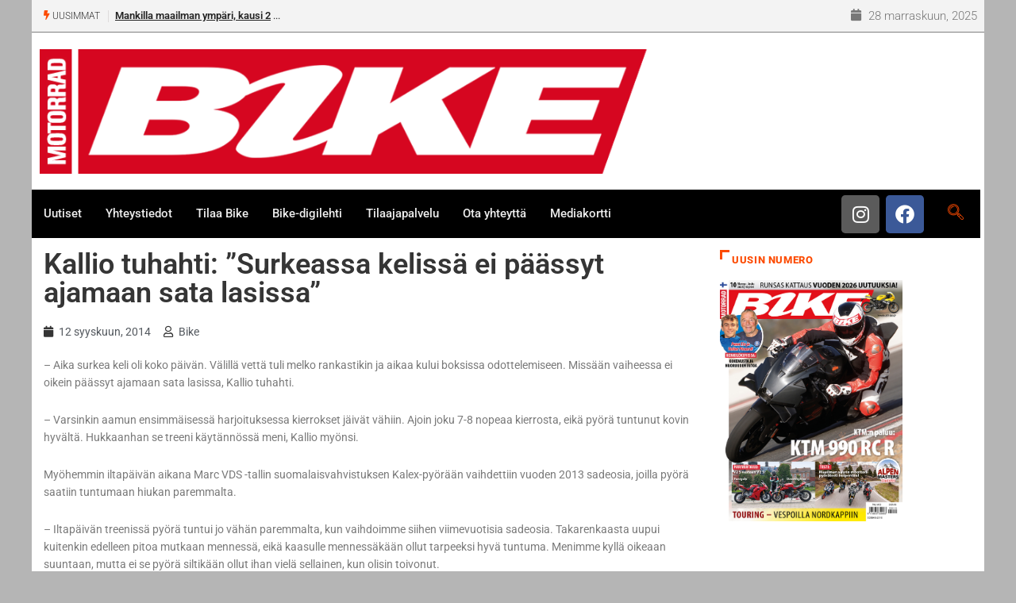

--- FILE ---
content_type: text/html; charset=utf-8
request_url: https://www.google.com/recaptcha/api2/anchor?ar=1&k=6LdU2aMUAAAAALdLVP2z2NIpnaH7Z92aPe-7qAAK&co=aHR0cHM6Ly93d3cuYmlrZS5maTo0NDM.&hl=en&v=TkacYOdEJbdB_JjX802TMer9&size=invisible&anchor-ms=20000&execute-ms=15000&cb=34c5qubwndov
body_size: 45405
content:
<!DOCTYPE HTML><html dir="ltr" lang="en"><head><meta http-equiv="Content-Type" content="text/html; charset=UTF-8">
<meta http-equiv="X-UA-Compatible" content="IE=edge">
<title>reCAPTCHA</title>
<style type="text/css">
/* cyrillic-ext */
@font-face {
  font-family: 'Roboto';
  font-style: normal;
  font-weight: 400;
  src: url(//fonts.gstatic.com/s/roboto/v18/KFOmCnqEu92Fr1Mu72xKKTU1Kvnz.woff2) format('woff2');
  unicode-range: U+0460-052F, U+1C80-1C8A, U+20B4, U+2DE0-2DFF, U+A640-A69F, U+FE2E-FE2F;
}
/* cyrillic */
@font-face {
  font-family: 'Roboto';
  font-style: normal;
  font-weight: 400;
  src: url(//fonts.gstatic.com/s/roboto/v18/KFOmCnqEu92Fr1Mu5mxKKTU1Kvnz.woff2) format('woff2');
  unicode-range: U+0301, U+0400-045F, U+0490-0491, U+04B0-04B1, U+2116;
}
/* greek-ext */
@font-face {
  font-family: 'Roboto';
  font-style: normal;
  font-weight: 400;
  src: url(//fonts.gstatic.com/s/roboto/v18/KFOmCnqEu92Fr1Mu7mxKKTU1Kvnz.woff2) format('woff2');
  unicode-range: U+1F00-1FFF;
}
/* greek */
@font-face {
  font-family: 'Roboto';
  font-style: normal;
  font-weight: 400;
  src: url(//fonts.gstatic.com/s/roboto/v18/KFOmCnqEu92Fr1Mu4WxKKTU1Kvnz.woff2) format('woff2');
  unicode-range: U+0370-0377, U+037A-037F, U+0384-038A, U+038C, U+038E-03A1, U+03A3-03FF;
}
/* vietnamese */
@font-face {
  font-family: 'Roboto';
  font-style: normal;
  font-weight: 400;
  src: url(//fonts.gstatic.com/s/roboto/v18/KFOmCnqEu92Fr1Mu7WxKKTU1Kvnz.woff2) format('woff2');
  unicode-range: U+0102-0103, U+0110-0111, U+0128-0129, U+0168-0169, U+01A0-01A1, U+01AF-01B0, U+0300-0301, U+0303-0304, U+0308-0309, U+0323, U+0329, U+1EA0-1EF9, U+20AB;
}
/* latin-ext */
@font-face {
  font-family: 'Roboto';
  font-style: normal;
  font-weight: 400;
  src: url(//fonts.gstatic.com/s/roboto/v18/KFOmCnqEu92Fr1Mu7GxKKTU1Kvnz.woff2) format('woff2');
  unicode-range: U+0100-02BA, U+02BD-02C5, U+02C7-02CC, U+02CE-02D7, U+02DD-02FF, U+0304, U+0308, U+0329, U+1D00-1DBF, U+1E00-1E9F, U+1EF2-1EFF, U+2020, U+20A0-20AB, U+20AD-20C0, U+2113, U+2C60-2C7F, U+A720-A7FF;
}
/* latin */
@font-face {
  font-family: 'Roboto';
  font-style: normal;
  font-weight: 400;
  src: url(//fonts.gstatic.com/s/roboto/v18/KFOmCnqEu92Fr1Mu4mxKKTU1Kg.woff2) format('woff2');
  unicode-range: U+0000-00FF, U+0131, U+0152-0153, U+02BB-02BC, U+02C6, U+02DA, U+02DC, U+0304, U+0308, U+0329, U+2000-206F, U+20AC, U+2122, U+2191, U+2193, U+2212, U+2215, U+FEFF, U+FFFD;
}
/* cyrillic-ext */
@font-face {
  font-family: 'Roboto';
  font-style: normal;
  font-weight: 500;
  src: url(//fonts.gstatic.com/s/roboto/v18/KFOlCnqEu92Fr1MmEU9fCRc4AMP6lbBP.woff2) format('woff2');
  unicode-range: U+0460-052F, U+1C80-1C8A, U+20B4, U+2DE0-2DFF, U+A640-A69F, U+FE2E-FE2F;
}
/* cyrillic */
@font-face {
  font-family: 'Roboto';
  font-style: normal;
  font-weight: 500;
  src: url(//fonts.gstatic.com/s/roboto/v18/KFOlCnqEu92Fr1MmEU9fABc4AMP6lbBP.woff2) format('woff2');
  unicode-range: U+0301, U+0400-045F, U+0490-0491, U+04B0-04B1, U+2116;
}
/* greek-ext */
@font-face {
  font-family: 'Roboto';
  font-style: normal;
  font-weight: 500;
  src: url(//fonts.gstatic.com/s/roboto/v18/KFOlCnqEu92Fr1MmEU9fCBc4AMP6lbBP.woff2) format('woff2');
  unicode-range: U+1F00-1FFF;
}
/* greek */
@font-face {
  font-family: 'Roboto';
  font-style: normal;
  font-weight: 500;
  src: url(//fonts.gstatic.com/s/roboto/v18/KFOlCnqEu92Fr1MmEU9fBxc4AMP6lbBP.woff2) format('woff2');
  unicode-range: U+0370-0377, U+037A-037F, U+0384-038A, U+038C, U+038E-03A1, U+03A3-03FF;
}
/* vietnamese */
@font-face {
  font-family: 'Roboto';
  font-style: normal;
  font-weight: 500;
  src: url(//fonts.gstatic.com/s/roboto/v18/KFOlCnqEu92Fr1MmEU9fCxc4AMP6lbBP.woff2) format('woff2');
  unicode-range: U+0102-0103, U+0110-0111, U+0128-0129, U+0168-0169, U+01A0-01A1, U+01AF-01B0, U+0300-0301, U+0303-0304, U+0308-0309, U+0323, U+0329, U+1EA0-1EF9, U+20AB;
}
/* latin-ext */
@font-face {
  font-family: 'Roboto';
  font-style: normal;
  font-weight: 500;
  src: url(//fonts.gstatic.com/s/roboto/v18/KFOlCnqEu92Fr1MmEU9fChc4AMP6lbBP.woff2) format('woff2');
  unicode-range: U+0100-02BA, U+02BD-02C5, U+02C7-02CC, U+02CE-02D7, U+02DD-02FF, U+0304, U+0308, U+0329, U+1D00-1DBF, U+1E00-1E9F, U+1EF2-1EFF, U+2020, U+20A0-20AB, U+20AD-20C0, U+2113, U+2C60-2C7F, U+A720-A7FF;
}
/* latin */
@font-face {
  font-family: 'Roboto';
  font-style: normal;
  font-weight: 500;
  src: url(//fonts.gstatic.com/s/roboto/v18/KFOlCnqEu92Fr1MmEU9fBBc4AMP6lQ.woff2) format('woff2');
  unicode-range: U+0000-00FF, U+0131, U+0152-0153, U+02BB-02BC, U+02C6, U+02DA, U+02DC, U+0304, U+0308, U+0329, U+2000-206F, U+20AC, U+2122, U+2191, U+2193, U+2212, U+2215, U+FEFF, U+FFFD;
}
/* cyrillic-ext */
@font-face {
  font-family: 'Roboto';
  font-style: normal;
  font-weight: 900;
  src: url(//fonts.gstatic.com/s/roboto/v18/KFOlCnqEu92Fr1MmYUtfCRc4AMP6lbBP.woff2) format('woff2');
  unicode-range: U+0460-052F, U+1C80-1C8A, U+20B4, U+2DE0-2DFF, U+A640-A69F, U+FE2E-FE2F;
}
/* cyrillic */
@font-face {
  font-family: 'Roboto';
  font-style: normal;
  font-weight: 900;
  src: url(//fonts.gstatic.com/s/roboto/v18/KFOlCnqEu92Fr1MmYUtfABc4AMP6lbBP.woff2) format('woff2');
  unicode-range: U+0301, U+0400-045F, U+0490-0491, U+04B0-04B1, U+2116;
}
/* greek-ext */
@font-face {
  font-family: 'Roboto';
  font-style: normal;
  font-weight: 900;
  src: url(//fonts.gstatic.com/s/roboto/v18/KFOlCnqEu92Fr1MmYUtfCBc4AMP6lbBP.woff2) format('woff2');
  unicode-range: U+1F00-1FFF;
}
/* greek */
@font-face {
  font-family: 'Roboto';
  font-style: normal;
  font-weight: 900;
  src: url(//fonts.gstatic.com/s/roboto/v18/KFOlCnqEu92Fr1MmYUtfBxc4AMP6lbBP.woff2) format('woff2');
  unicode-range: U+0370-0377, U+037A-037F, U+0384-038A, U+038C, U+038E-03A1, U+03A3-03FF;
}
/* vietnamese */
@font-face {
  font-family: 'Roboto';
  font-style: normal;
  font-weight: 900;
  src: url(//fonts.gstatic.com/s/roboto/v18/KFOlCnqEu92Fr1MmYUtfCxc4AMP6lbBP.woff2) format('woff2');
  unicode-range: U+0102-0103, U+0110-0111, U+0128-0129, U+0168-0169, U+01A0-01A1, U+01AF-01B0, U+0300-0301, U+0303-0304, U+0308-0309, U+0323, U+0329, U+1EA0-1EF9, U+20AB;
}
/* latin-ext */
@font-face {
  font-family: 'Roboto';
  font-style: normal;
  font-weight: 900;
  src: url(//fonts.gstatic.com/s/roboto/v18/KFOlCnqEu92Fr1MmYUtfChc4AMP6lbBP.woff2) format('woff2');
  unicode-range: U+0100-02BA, U+02BD-02C5, U+02C7-02CC, U+02CE-02D7, U+02DD-02FF, U+0304, U+0308, U+0329, U+1D00-1DBF, U+1E00-1E9F, U+1EF2-1EFF, U+2020, U+20A0-20AB, U+20AD-20C0, U+2113, U+2C60-2C7F, U+A720-A7FF;
}
/* latin */
@font-face {
  font-family: 'Roboto';
  font-style: normal;
  font-weight: 900;
  src: url(//fonts.gstatic.com/s/roboto/v18/KFOlCnqEu92Fr1MmYUtfBBc4AMP6lQ.woff2) format('woff2');
  unicode-range: U+0000-00FF, U+0131, U+0152-0153, U+02BB-02BC, U+02C6, U+02DA, U+02DC, U+0304, U+0308, U+0329, U+2000-206F, U+20AC, U+2122, U+2191, U+2193, U+2212, U+2215, U+FEFF, U+FFFD;
}

</style>
<link rel="stylesheet" type="text/css" href="https://www.gstatic.com/recaptcha/releases/TkacYOdEJbdB_JjX802TMer9/styles__ltr.css">
<script nonce="OO03faSpcKKte9YzANzUZQ" type="text/javascript">window['__recaptcha_api'] = 'https://www.google.com/recaptcha/api2/';</script>
<script type="text/javascript" src="https://www.gstatic.com/recaptcha/releases/TkacYOdEJbdB_JjX802TMer9/recaptcha__en.js" nonce="OO03faSpcKKte9YzANzUZQ">
      
    </script></head>
<body><div id="rc-anchor-alert" class="rc-anchor-alert"></div>
<input type="hidden" id="recaptcha-token" value="[base64]">
<script type="text/javascript" nonce="OO03faSpcKKte9YzANzUZQ">
      recaptcha.anchor.Main.init("[\x22ainput\x22,[\x22bgdata\x22,\x22\x22,\[base64]/[base64]/[base64]/[base64]/[base64]/[base64]/[base64]/[base64]/[base64]/[base64]/[base64]/[base64]/[base64]/[base64]/[base64]\\u003d\\u003d\x22,\[base64]\x22,\[base64]/DgsKPwoZZPcK7wq1Cw47DhMO5LgYtw4jCh8KNJEoKw5TDlArDsXTDscOTN8OTIycgw5/[base64]/w4fDqsKUwqvChHlowrsvLcKow5IVwpBrwpzCsgvDtMOAfhHCqMORe1PDu8OUfXN+EMOYQ8KtwpHCrMOTw4/DhU4jP07DocKCwod6wpvDuFTCp8K+w4rDk8OtwqMNw6jDvsKaSBnDiQhhDSHDqh9hw4pRC1PDozvChMKwezHDgsKXwpQXFDBHC8O0AcKJw53Dp8KRwrPCtkATVkLCvsOEO8KPwrdZe3LCvMKwwqvDszsxRBjDgcO9RsKNwqvCkzFOwr1Swp7CsMOeTsOsw4/CuU7CiTE/w7DDmBxGwq3DhcK/woXCt8KqSsOqwrbCmkTCnmDCn2FGw6nDjnrCk8K+AnYOUMOgw5DDpxh9NRfDocO+HMKQwrHDhyTDnsORK8OUI3JVRcOTfcOgbBciXsOcD8K6woHCiMK4wrHDvQRlw6RHw6/DgMOpOMKfb8K+DcOOIsOkZ8K7w5PDl33CgmLDkG5uLcKcw5zCk8OFwo7Du8KwQsOpwoPDt20BNjrCvg3DmxNEKcKSw5bDjTrDt3YPBsO1wqtrwod2UhzCvks5asKOwp3Ci8OCw7tae8KlB8K4w7xcwoc/wqHDscKQwo0NSmbCocKowpg0woMSF8ObZMKxw7TDshErU8OqGcKiw7nDhsOBRANEw5PDjTHDpzXCnSteBEMROgbDj8O8GRQDwqzCrl3Ci0DCnMKmworDt8K6bT/CmDHChDNSZmvCqXnCsAbCrMOZFw/DtcKnw7TDpXBPw5tBw6LCsi7ChcKCIsOow4jDssOGwrPCqgVpw57DuA1Qw4rCtsOQwrLCoF1iwrHCh2/CrcKMB8K6wpHCj18FwqhKQnrCl8K9wp9bwpJIYkZDw4bDk0NVwpBbwpXDgiISFk1Lw6oawrrCvlg6w5t/[base64]/wpwcw7cDwoXDrhvDtsKqGy5owrjDgC7Co03CplHDrGLCqgzCosO5wrhXUsOme0VhesKjUMKaMhp9FTvCkn3CscOzw7LCigBswrkNT1sQw68rwptLw77CpTLCoWFxw6s2XUPCsMK/w7zCssORHG9dRsK7PH05woNOYsOPb8OFSMKQwoRlw6rDusKrw653w7ldf8KOw6bClF/DsRB1w6HCrcOIE8KPwotWVGvCgBfCmMKQHMO8OsKzKgvClUQVOsKPw5rCksOEwr5Uw4LCk8KYP8OyFy5QKsO6SCIwSCPClMKHw713wpjCrUbDpsKJasKqw4U/[base64]/[base64]/Chw7CicOZGMO1T8O3wrTCnjBRPTVLXxvCqHTDsAjDqVfDvHwvRyAldsKpLT/CokHCmWjDssKzw6fDrMOzBMK8wroKEsOKNMO9wr3DlHzDjTB7PcKcwrc/KkNjemE0BsONY1DDicOMwoQbw55Jw6djHBbCmBXCi8OCwo/[base64]/DmMOoDH9Sw5hoAsONw6jDlhXDqsKkw5cwwqBJGcOaS8KybnTDr8Krw4XDom0XPyogw60pScK7w5LCgsO6XVdpwpVIPsO5LmfDqcKfw4dcBsOILQbDlMOLWMOHLlN+VsKAKHAqGTQbwrLDh8OmGMOUwpZXRAfCu2bCmMKZQA4EwrA/McOjJz3DhcKyEzRew5PDlcK9OhBoC8KKwo91bQlgD8KxZVPCl3HDuRxHc0zDjilzw4Jewqw9cQJTflTDj8Kgw7VJcMOEeApSCMKlUkp6wogGwrLDpWwAemvDjQPDhcKhJ8KowqPCnn1ue8Oaw5xSbcKLMibDgisJPmgDHVzCrsODwoXDusKEwrTDr8OKVcOFQ0kZw5/CkmpOwrEjQsKxbmzCusK0w5XCq8OAw47DlMOgA8KPHcOZw53CmSXCjMKUw69OThByw4TDrsOwaMOZFMK/MsKSw6sfPEIQQztOb2rDukvDqA7CuMKZwpPCiXDDusO0GsKRdcOVGjdBwpYoHncnwqsKwq7CgcOkw4V7a23CpMK7wrvCkhjDi8Ozw7sSfcOuw54zDMOKO2LCoQNHw7BeDG7CpTvCrTLDrcORD8KlVkDDjMOFw6/DtUQGwpvCi8KHwrXDpcOyd8KbegpxRcKawqJINjPCg3fCunDDkMK2JXM7wpFIXDhZUsO7wrvCuMONNlfCiQB3Yy0AOEPDnFIRFzPDt1jDhQtWA2fCn8Oawr3DqMKkwr/CjE0ww4TCpcOKw4YuQMOHRcK6w5lHw7N7w4zDoMOAwqVcIXBKVMKzdiQPw4ZRwqJ0RzcWNhvCmkTCjcKxwpBbPj8pwpPCi8O8w6QjwqfCn8OswrBHT8OYRifDkBYtDV/DpFrCocOqwp0uw6ViCTA2wpLDiwk4Xwx6P8OJw6jDjjjDtsOiPsOYIyB7WVTCpkrDs8O1w7bCvm7CjcK9FcOzw6Eww5TCrMOewqheEcOZQcOiw6/Drg5sDSrDgSDCvGrDqcKtf8OtBS0nw7pJOXjCk8KtCcK9w5Itwrksw7dEwrLDjMOXwpfDv30JEnDDkcOew63DqcOJwpbDjy9swqNIw5HDqyTCrsORZcK0wpbDgMKZAcOfXWUREsO3wpzDozTDicOcGcKhw5d5wqkowrbDv8Kzw7jDnn/CucK3N8K4wrPDjsKDRsKnw4oQw7oYw7JkOsKQwqBTw68hRmjDsEbDgcKPDsOKw4DDqhPCnhRRLlbDm8OGw57DmcO8w4/Ch8OOwr3DpDPChmg5w5NFw4/Dk8OvwqHDp8O4w5fCuknDiMKbdWlnbxhBw6jDo2jDicKeb8OeKsOaw5zDlMOHMMKmw6PCn3XCmcOuTcOzYAzCpWBDw7lLw4Yia8Ouw7jDpCIPwrMMJyxtw4bCj0LDtsOKeMKpw6/Crj9ueH7Cmjh6MU7DolRsw54PbMOew7N2bMKYw4kewrEmOMOgAMKww6DDs8KNwo0ufnvDllnCpGojBWE7w4E1wpnCrsKYw7Ioa8OTwpLCkw3CnDzDsVvChMKVwpphw5HDjMOKb8OAccKzwpsNwpsXKz7DhcO/[base64]/woAQKcOBw5RJw6sjw6pcwr/CvcOgwotjPUfDq8KRw7gJaMOsw6gQwrw/w5fCrGXCom1Pw5HDqMOvw489w6wZacODGsOnw57DqCrDmlbCin3CmsKnA8OoZ8OYZMKjdMOxwo5Mw73ChcO3wrXDp8OBw7fDiMO/dDolw55xXMOwIBPChcKCPHPCpj9iZcOkDsKEbcO6w4t3wpkjw7xyw4J6BGUIWTXClF1NwpbDtcKcIR3Cjj/DnMOcw49PwrPDo3zDksOzE8K0PDxNIsKWU8KmHWDCr0bDmVVJbcKxw7zDisKFwqXDiAjDrsOww5DDu3bCsAhWw7Mpw5QEwqhhw7DDosKDw5vDlcORw44aaxUVAFzCksOtwo4LeMKGbE1Uw6Enw6PCocKmwoogwoh/w6jChMKiw6zCp8OLwpY+JEHDjnDCmiUlw64bw6pIw4jDpmZpwqg/R8O/DsOCwqLCoFQKdcKMBcOAwr5Ow4V9w7o9w7rDixkcwrFFNCNPOcK1OcOFwp/CsSNNSMOkEFF6HHddKRdnw67CiMKxwqpOw4hFUjUoR8KlwrN4w5EMwo7CmztAw67Ci10CwqzCtDkvGSkbeBhWMzoMw5E5U8K9b8KPDgzDiGnCnMKsw58XSD/DtE5hwrvCtMKgw4XDl8KIw4PDpsOLwqsAw7LChCnCncK3FcOowoxvw5p9w6lXHMO3ek7CvzB4w4zCo8OIEV3CuTofwqQTOsOTw7LChG/CoMKDKirDp8KnGVzDmsO0MCXCuiTCtyR7MMK8wr0gwrLDrBDCjcOowofDvsKdNsOLwqUzwpDDjMOVwptcw5rCr8Ksb8Olw4MQQMK+JAB9w5/[base64]/P8OkwqHCqMKVw6PCvUbDn8KxKRJaXEnDuhR1wptxwpkpw6vCvD96KMK6YcOfVcO9wpUGasOHwpXCoMKhcxbDj8KxwrsGCsKbYBV6wo9gI8KCSBI/[base64]/w5LDlcKyMwzDicOYwowKSETDosK0FSXCqcKkUgjDucK8woVowp7Cl0/DlzYCw5gwD8OQwoN/w6h+LMODJGsUbHRkZsOZT1MyTcOtw6UjdTHCnG/CkQwncwMcw4zDq8K/EMKUw5kwQ8KpwqR2KBDCkUXDozcLwoowwqPCuwzDnsKSw47Dlh3CvmvCsTQ5fMOjaMKIwpYnQUfDtcKvMMKxwrDCnAwlw7bDi8K3eTR5wpt9CcKpw51Vw5/DtDzDv0bDgHTCnSE+w4QfBBnCtTbDnMK0w4N6RjLDhMK2WRYZwpzDpsKJw4bCrjZkRcK/wodZw5U2O8O1CsOUZsK0wp8VP8OBHMK1aMO0wp/CqsK8QwoEVRNpMC8gwqFowpzDscKCSsKDQyTDhsK3XR01U8OeHMOUw6LCqMKFYBV8w6HCuzbDhG/CqsOrwobDsjhow6s+GxbCsEjDvMKnwqRXLRAmAE3CmkDDvh3CrMK6MMKewoPCjy59wr/CiMKcEMKjG8OpwoxbFsO0Q3YEKMKCw4ZCKik5BsO+w71zGWN6w5DDgE0Ew6rDl8KOMMOzb3DDnV5tR2zDqjNfOcONZcK9IMOOw4TDrcKkARwJfsKXXhvDicOGwpxNJHYJV8ONGTcuw6rCqcKkQcKMI8Kjw6LClsOTbMKaT8K0w5DCgMK7wpJyw7/Cg1ADZRx/VcKUQMKWQ3HDq8Ocw6h1AyISw7bCh8KaQMKvMkrCg8OnYVMqwoYfecOYMsKNwrIHwoU9P8O+wrxSwp0Ow7rDu8KxB24PAMOYSwzCjXrCrMOGwox7wp0ZwqUxw4jCr8Oqw57Cln7DiAXDt8OHYcKTGyd3SWfDpDXDssK9KFJXTD5qIUzDrxtEeXsgw7LCocKlKsK0Kgo/w6LDqWDDoyDDusOiw7PCp08iSsO7w6gQdMKvHFDCjmvChsK5wopFwrnDk3HCgcKPSkoAw7/DpsOtb8OWKcOnwp/DlFTCm0UDam/CusOCwpHDu8K1PHTDiMOkwpXCsVdeRWPCo8OgGMKeHmjDvcKJL8OOLH3Ds8OCHMKGWD3DmcK9E8Onw65qw51pwrnDrcOGB8K5wpUMw5JIehDCiMOhMcOdwq/CrsKEwr5Gw5bClcOfYmwvwrHDv8Klwp9dw5/Dl8KHw6U9w5PCrnLDkVhgFF1fwpU2wp7CgXvCrRHCskFnY24cQsOPQ8OzwoXDl2zDmhHCrsK7IlsmKMKpVA9iw7sPdDdpwpZlw5fDusK9w7DCpsOQdTUVwo7ChsOUw4VfJcKfNDfChsKiw7YawrUhSj/DocO5OB9JKgPDsBLClxl0w7ZcwoY+HMOzwppiXMKWw5YmXsODw44IBn4BKyJWwoLDniYTcHzCrF8IHMKlUCkKBVxPYgljZcOwwpzDo8OZw7NUw7FZdMO8JsO+wp1zwofDicOlNg8OEzjDg8Ocw5lxa8OAwr3Cq0lXw7fDnB/CjsKKOcKKw6xsPU0tMSpCwo1JTA/DkMORCsOoacKKWMKBwprDvsOrQH14DRXCgMOJVHHCgWfDjg0aw4hoBcOXwpNCw4XCrnRWw77DvsKYw7ZbI8OJw5nCkk3DmsKBw5lICgwwwrjCl8OKwpzCrh4HbWQIFU7CrcKQwoHCjcO4w5l2w6Yyw5jCtMOCw7hwQ1jCr2nDlj9Td3/Do8KnMMK+KkIzw53DmVQYCxbDpcKbwp8iPMKrTQQiJh1kw69SwqjCpsKVw6HCtQZUwpDChMOfwpnCrQw1GRxlwp/CljJ7wqBeCMKzdsOEZD1cw5DDu8OGdzljeCvCosOSbTjCscOiVQhxdy0Lw4ZhBnDDh8KLQcKnwo95wqjDncK8e2bCpWZ0VQlTLsKLw5TDkRzCmsOPw4N9e2l0wo1POcKTKsOfwqNjZnoXcsKdwoB/BGlWOxfCrCPDncKKI8OGw4hbw7hMeMOZw78ZEcOKwogtEhLDvcKfVMKTwp7DgsOnwr/Cr2/[base64]/CgcKhwrzDjMOXDMK6ZMOBwppnwpPDnMOEwpMTwqPCs8KmCWbDti4xwovDilDCsHTCjMK5wr0+wrHCgWnCmgNNKsOgw67DgsOQGF3CqcOXwqYywozCiDzDm8OJccO3wqHDn8Kjwp0NQsOKKMOPw4/DnTzCpMOSwpvCoQrDtS8PO8OIXcKcf8KRw7YmwrPDkhYzUsOCwp/CpVsKSMOWwpbDh8OFJcK7w63DgsOaw5FZX3dwwr4/FMK5w6jDlzMTwrfDu2XCvRLDuMKfw587dcK0wrluMxRbw6/DgVtDVUQ/[base64]/CnGnDrcKKw482w6PCt8KtQDPCs8KCw7/Dh0h7CVHCusK4wqRzLUt5QMOXw6HCq8OLKl8ywpTCv8O9w4bCrcKowoEUBcO2ZcOQw7ARw7HCuXh8FiI0OsK8TCLCmsO9T1R0w4DCqcKcw614JTrClA7CncOVJsOoTgPClEpGw7x/TE/[base64]/DjivCmBXCg2bDpsKzecK7wq56DD5qw4Vfw7h/[base64]/[base64]/wrg9w7VVw4XCmcOxTU3CscK8w6/[base64]/CpxAOw5HCssOjwqPDjcObNsOXBHwEwqFfRmHDicOXwqJ7w7/[base64]/[base64]/[base64]/w5TDmD3CihrCvlcFTiEww6jCizkkwrnCh8KlwqbDhlwswoMxGy3CrwVbwp/DlcOmNGvCu8KzehDDhRbCmsOOw5bChsOqwrLCpsOOelTCpsKXYQkEIcOHw7bDkTRPW1o0NMKAI8K6MWTChD7CkMOpURvCrMKFasOwVsKIwpxGW8O9QMOfSA9SS8OxwqhobxfDmsOabMOsLcOXa1/[base64]/CjcO+CMO8wrzCg8KAwp3CvsOZwoIXwpofwrXCsSFsN18gBMK/wrxKwpFjwoQrwrLCk8ObH8OAB8OiSnpCb3JawphiK8OpKsONT8Oxw7cAw7EXwqLCnTxXfMO+w4PCgsOJwqscwpPCnm3DkMKZZMKLDHsUWiPCrcKzw5rCrsKhwpnCiGXDqlQlw4o9WcKPw6nDrArCjMOMTcKhYGHDlMOcWxhzw7rDiMOyHFXCgkgcwq7DkU4RHHV/AXZWwqZ/URpIwrPCtBRNMUXDrVXDqMOYwoxrw7jDqMOPHMOwwrc5wo/[base64]/[base64]/Dr8OzX0h1w5dCwoc0RMKew7XCtcOeFUXCpMKIwrcGw6F2wqJ4eknCs8OhwpxCwpzDhCvCoTXDpcOTP8O3Vx4/bDZLwrfCoTwTw5PCrcKNwoTDsmZuKU7CpcOPC8KTwottWmMiTsK0KMOFISZiYk/DtcO5L3hAwotiwrkmRsKvw5LDlcK8MsOYw6pRU8OYwrrDvjnDjis8C1IJdMO5w6UtwoFHOGpNw7XDtX/[base64]/w7slYUwlB2rDnMKJSsKWwrzCnH7DnMKWwofCn8KhwpDDoXAgBhjCqwrDuFFZHAZvw7YvXMKBDgpPw43Ct0rDskXCpMOiDsKBwrw8fcOYwozCoX/CvykBw4XChsK+ZUMEwrDCrgFCXMKrLljDhMOgecOkwoIaw40gw50BwoTDihnCm8Knw4Biw4/Di8KYw4dRPxHCoifCr8Otw6lWw5HCi0bCh8KfwqTDoCxXecKhwpJjw5AOwq03PHrCon5Ecz/[base64]/B1dbwqXDn1bDv8OoCyNyw7YYw4h/[base64]/Cvn04wqEEaH/Ck14ywqPCriI+w4LDrCHCvsOZV8OGw7slw51Uw4UqwqBjwqVrw5fCnhIzKsOjesOoBibCvk3CoyZnegUNwog3w7c/w7Zaw5puw5bCmcKXe8K5woDCk08Ow6IxwoTCrjAqwptnw7TCmMOfJjzCnTROP8OTwq5mwokRw6bDsnjDscKww4g4Mlp1wrYPw590wqxwF108wofCtcKkEcOJwr/CvWE+wqxnZzRsw7jCgcKdw69uw4DDsDcyw6fDiSp/ScORbMOUw6TCrGgGwo7DpS5VLgfCpXsrw6Qaw6XDlAE+w6ozJ1LCicO4wovDp1HDosOvw60OSsKzdcOrMxM9woDDtCzCq8KpQD1IbDo2ZxHCvgg9YVQKw5cCfRo6fsKMwr8Pwo3CjcOTw5zClcOxJjkpwqLCnsOfDlQgwonDrmJHKcKVGlo5dRLCqcKLw7PCkcOyE8O/D0Z/[base64]/bMOFwqbDvV7DssOVwo3Dv8OVQMOww4nCvGJuw6FhdsKKwrnDtcOjFyIgwo3DkSTCksOdK07Cj8OtwpLCl8OlwoPDmkXCmMKSw7/DnHUuHBI/UD9vVcKQOk1DMQpmCh3CkCvDjGZYw5bDplQXY8OZwpoiw6PCix/CnFLCusOnwo84LW8zF8OdViPCqMOrLjvDgMOFw5dGwp0qOsOSwok6X8OiNTFZfcKVw4bCrQA7w5fCjTfDi1XCnUvDnsOLwolyw7bChyXDp3d0w4Ugw5/CuMOCwoZTY3rDoMOZRhVTEHddwr0zD1PCtcK/QMKPAXJuwpdhwr1kHsKXVMOew7zDoMKBw7zDrDx/W8KIPiXCqUZuOTMrwrB4eU4AfMK4E10aSQdeI3gDa1koU8O0QSkfwo/CvXHDjMKBwqwXw7DDgDXDnlBJZMKow6/CkW4hL8KHbXLCvcKww5wWw4bCmygSwpnDjcKjw7XDn8KBY8OHw4LDnXtWPcO6wopSwroNwoZJK1VnQWYLacK8wqXCsMO7IMOiwpLDpHYCw6fDjE4ZwpUNw6R0w659d8ONB8K0woEHbMOGwrQvSSRnwo8pFXVyw7UeAcOvwrfDj07DjMKJwqzCsB/CkCDDi8OCUcONTsKEwq8SwogjP8KmwpMpRcKawpcGw6jDt3vDk2dqSDXCvjklJMKZwrnDssOBXV7ChwFHwroGw70dwrbCkBMtcn3DusOMwo4wwpPDvMKvw6p6TEpnw5/DksOFwq7DnMK2wo0QQMKDw7fDsMK2TMOnGcODCBtzMMOHw4/ChTEOwqLDuls9w5JCwpbDrSB9XMKGBMKMUsODY8Ozw7k2FcOkKATDncOKCMKbw7kGVEPDusKww4fDpyLDo1QybVJIPCxywqvDpB3DlSjDh8Kgc0TDri/[base64]/[base64]/Q8O0Ah4dw4cofcKSTsKMcQsgwr43Ow/DkBdJbkp4w6jCj8Kww6d5wrDDnsKgURLClX/CqsK2SMKuw6bCrknCmsOGSMONFsO1QHN7w5MyRcKULMOwMcKrw5bDkC/DpMOBw5c0PMOePEPDskljwpUPa8OAOT4BSMOjwqR5dGPDuljDnSHDtCrCpUEdwrMaw6XCnQXCsD5WwopQw5XDqgzDlcO7CVnCrH/DiMO5wpfDsMKIF1TDj8K4w6gawpzDvsO5w4jDqD5MCjMFw416w64tKy/CrAArw4jCn8OpDR4fBcKFwojCpH5wwpRSWMOnwrYfQFLCmDHDm8OSaMKuVgomScKKwoYFwq7Cgi5GIVI8IApPwqTDuVUSw4cRwo9EGxvDhsKOwo7CowUeQcKUOsKJwpAbAlVBwrYXO8KBVsKzZip5PzXDksKuwqnCjcK9S8O5w6vChCMCwr/[base64]/DlsKvfsK0w7zCosODw5bDtcKDw6Uawqt4ZQ0NEMKnw7XDhMO1I25bK10aw4QGGyTCkcKHPMOUw7/CgcOow6XCocOzLMONRSzDtcKQAsOFFQvDksK+wrwjwonDrMOfw4nDqzDCgy/[base64]/Drx1gQVTDkh9ww7fCgRrDusKawpzDrw3CqsOHw4tCw7QCwphEwprDk8OlwofCmAA0Nxt0XREVwpTDm8KmwpjCisK/w4bDuEHCrjI4bBwsFMK5D0LDqCs2w6zCmcK4C8OAwqNfH8KXwrrCscKTwoJ/w5DDoMKxw57DsMK5EsKoTirCjcK2w7LCvSDDmzrDnMKNwpDDgmV7wpY6w5lHwp7Dt8K6exx6HRrCssKBJQ3CocK8w4PDnUcxw7rCiFDDjsKjwr7Ck03CoRRrKXUTwqTDsGrCpHwad8OUwr4mBh3DjCcQVMK/[base64]/DvMOMGXElPzlBw57DkUBCwonDu8KQZwvCmcOTw7/Ds0XDpkvCscKsw6fCkMKqw59LdcORwpbDlk/[base64]/[base64]/CvsOLwpxSR8K+wo48w5lTw5XCvcODUgdgKVLCs8O1w4fCk2zCs8OQaMKdBMOeQzLCpcKwf8O1McKpfjTDqTolR17CjcOiG8KSw7DDusKeF8ORw5Ysw68cw77Dqz5jRy/DtmvCkhJsD8O2WcKXVsOME8OvMcOkwpsIw53DswbDisOeBMOlwqfCsX/CocK4w5MQUGMiw74/[base64]/DcOBSWY6J0jDm8KEw7kbJR/[base64]/DhTvClmFCFXNTLcOjPGbCq8Kcw6ZddT7Cj8KmDcO+fBB3wo14T29SMB8pwoh8SWoNw6IBw55ybsOqw79JLsO7wp/ClAJ7bsKxwoTCisOGQ8OHYcOnMnrDqsKgwowCw4lew6ZdG8Ozw51Ow6nCu8KQMsKAKEjCksK8wo3DmcK1UcOEIcO+w6AIwro9R1sRwr/CmsOCwrjCvQzDgMO8wrh2wprDgG7DnTlJDcOgwofDtQdoA27CoFwTXMKXJsKgIMKWCwnDmBNxw7LCqMOwNhXCqmJzI8OnYMKfw7w/[base64]/DusKUwq8DcBF9XE4Kw41NWMOow40qfMKGXCpZwqTCk8Oow4fDuGNQwo42wrbCiz3DoztnCsKkw43DkMKew6wrMB7DvBnDosKCwpdSwoJmw61FwrZhwrcTS1PCoBFkJT9MYcOJWnfDsMK0P0/DvDAwAmkxw4YawpLClBcrwooMATfCvQBVw4vDrnZgwrTDpGfDuQY+OcORw6rDtFoxwprDvmFgw6pEIMOCEcKlbcOFJcK5KsK2elMvw6Rdw5XDnDcWFzwYwp/CtcK5MDZswrfCoUQrwrUfw7fCuwHCnxPChyjDnMK0YcKFw6Z8wqdPwqoyMcKpwpvCtlhfX8ORKTnDi2zDlcKhVCXCsGRKS14wWMKFD0gDwq8Aw6PDmGRWwrjDpsKCw67DmTIXMsO7wrfDrsO1w6pqwq4/VGsrUDvCjCnDnTTDqVrCgcKGOcKIw4/Dt2jCnlgNw48bJ8K3c3zCtcKDw6DCucKJNcKReQNqw7NQwo49w79Pwr4GUsK6GF4JGxAmO8OyCgXCrsKuw4QZwrLDrw9nw7Y7wqQIwq5pVnVjC0EwKcOtchfCpXTDq8OGQllwwq3DpMKlw4wVw6jCjE4fEVM2w6fDj8K/FMO5KcK8w6hpbVDCnBfChWkvw698FsKJwo3CrMKxCcOkdCHDv8KNd8OPKMOCAE/CrMKsw6DDvADCqhBNw5ZrYsOqwo9Dw7fCg8ODSgbDmsOzw4JTMxkHw7c2VgNVw4RpZcKdwrHDsMO0aWAlFybDpsOfw4TDrEDCn8OOSMKNNHvCtsKODknCqipBPQNCbsKhwpPDn8KWwp7DvDscDMKlDw3ClXMgw5prwrfCsMOKF1tYYMOIaMOWV0/[base64]/ChAA9w5cxG0NJwrN/ZMOvTjdGw6DDogzDlsKxw4YswqTCssOewpTCnRA3F8Kkwr3CgMKgf8K8fhrCry7DsErDmMOOc8Kmw48DwrHDij0EwrJnworCrHoHw7bCqUfDrMO4wrbDrsKXAMKmRWxawqTDoyYBFcKXwpoaw7QDw7FVKh8Jc8Osw7ZxFjR4w7Jiw5fDgW0/YMK1YEwAZ2vCvwHCvztdwrkiw6rCqcKofMKNUisDUcOABMK/[base64]/CrjLCglwAOsOBP8OWaVZZwrViw5s8wofDmMKHHVjDnAp4S8KNRyTDoxNTJsOkwqbDncOhw4HClMKAFW3Dg8Oiw5YawpbCjHzCrgFqwrvDhlYqw7XCgcOnQ8KLwp/DkMKAUmoHwpfCimQiNMO4wrEfXsOYw70vQH1TH8OPX8Kccm/DnCctwoJdw6PDocKSw6gncMOgwoPCp8OcwqTDg0rDh0pJw4vCmsKCwpvDt8OZUcOkwr4BATFheMOFw6/CmhsFHDTCu8O0AVhkwrfDoT59wqlkY8K7KMKFSMOcSjAnC8Ojw47CkFMnw6A0DcKnwpo5alPCtsOewr/[base64]/ecOywoTCucO2NcKgwqnCqVJTAsOeIzLClAEawqXDrg7CtDoqVMOaw4gXw7rCo0NlPh7DkcKNw4YYAMKaw5vDscObXcO9wrofWhzCvVDDpxNtw4/CjEhJXMOfNX/[base64]/CssKlw7FeLsO8wp7CnMOUbsO9X3nDs8KXwrskwp/Cl8K1w7bDiEfDmH4Mw4EHwq4kw4rDgcK5wpHDpsOLasO1MMO+w5Nmwr3DvMKOwr5Ww6zCjg5sGcKHLMOqa3/Ct8KZDV7CtcOtw68EwoJjwokUPcOUdsK6w7sawpHCpWDDmsKlwrPCs8OtCRRAw5FKdsKFdMK3fMKHdsKgXy/CqgM3wpjDvsOiw6/[base64]/w6XCuMO8w6NqCcKSBMK7wrbCryjDncOsw7IlIhFTakDCqcO+VR8Hc8OaeVnDiMOKwqbDmQlVw4DDgFnDikPCmkRQBMKNw7PDri53wpLCvStDwofCunvCv8KiGUsfwq/CtsKOw7PDvlbCusOhBcOYVA4VCBV1Y8OdwojDtWlNRSLDlMOewq7DrcKnOMK2w7xHSCDCksOcfBE7w6/CkcOFw7Zkw7AFw6jCrsOCfGMwZsONJsONw5LChcOZXcKyw64gPcOPwp/DnjlBcMKTdsOxIsO5LMKEPBLDssKXRkdgJzdjwp1vKiZ3J8KSwoxuPCpfw48aw4/CuAXDjmVFwodCUyzCssOjwpUUTcOswq4pw63DtEvCjG9NCXzCoMKMOcOEQELDklXDqgUEw7HCmkRJD8KHwpVMby7DhMOUwqXDlMOow4zCgMOzEcOwEsKkXcOFN8OPwqh8V8KuUxw3wrfDkl7DgMKWY8O3w5w/[base64]/O0U6BsKJwp3CixF5wpXChy/[base64]/DpcKYw7zDg8OnBsObwpnDpHtcw5p+ZcKDw4ZxZCDDpsKTQcKiwrQvwoVSWHI9Z8Ojw4nDhsO6Z8KdOMOLw6DCiBkOw4rChcKiJcK/AjrDuUE1wpjDuMKRwqrDuMK9w49KUcOiw542Y8OiEwBBwoTDtypzclB8EAPDqnLCoDY7dhnCsMOaw7c1LcKXeEMUw49wAcOQwoVAwobCgAMlJsOvwqdGD8OnwoYtGGhTw45JwrIWwo/CiMO6w7XCjmBmw7cAw43CmloeZcOuwq90ccKkOnLCmDHDg0oNJsKCQmXCuDpABsKRBsKpw4DCthbDmCA0w7sWwr9pw4FSwoPDksOhw6nDhsKXThnDgxgJZ2UVK0YFwrZjwoEsw5N2woR4CCLCkBrCk8KMwq4bwqdSwpLCglg0wpjCtj/Dq8OEw4PCsnbDpxDDrMOtAyBbD8KTw5U9wpTCiMOhwo0RwrRjwpojY8Kywq7DtcKiBCfDkMOnwqoFw4/Dlyslw5nDn8KlOms8UUzCtRBVR8OXaz/DtMKkwo/[base64]/DvMKtGl8Aw6TDk8Ksw5vCi8OQwprCsXkMwofCiwDCi8OoG3YGegUEwpbCi8O2w6DCvcKww7dqSVF1bG8rwrfDiHjDlnTCtsKjw6TDmMK3REDDnXTDh8Ozw4XDi8K9w4ElCifCjxQPPz3CssO7RjvCnVHCosOUwrDCvhQmdypIw6fDr2fDhjdHLnUmw7/DtxtDRjkhNMOebMOBJAnDj8KIaMOkw7RjRDdlw7DCh8OFJ8O/JjcTPMOlw6LCiwzDoloTwoDDt8Ouw5jCosK0w47CnsKNwoMGwoLCjMK9D8O/wrrChy0jwo05finDvsKuw6vCjsKCDMOrS2vDlsOhewrDvnjDhMKcw4U1D8OAw5rDkknCgcObawN/[base64]/DoxVqw7xhAMKyBC3DusO9A8KnNhZ0dD4LPcOvVRzCksO0w69/EHBnwrPCpVVPwrPDq8OMEWEVcAcBw6ZEwpPCusOfw6PCmwrDvsOiCcOhwpvCjwPDqnPDrSZMb8Oscz/DhsK3M8Kfwolbw6XCqDjClsKVwqRmw7pCwp3Cgmx8e8KxNEsIwowOw5cUwq/CljQKYsOAw6oSwqvChMKlw7nCuHA9KSvCmsKkwp0DwrLCqSs/AsKiP8KDw5l9w6sHb1XDnsOkwqnDqiVnw5nCkGQNw6rDtWENworDvm96wrFkKjLCnVjDr8KAwovCjsK4wpVRw5XCpcOSS1fDmcKhbMKlwrpHwrYjw63CoRgSwoRdw5fCrxR/[base64]/[base64]/w6bCvkzCoMOgU8KUwqgrwr1mY0UcwrbDkcOHaGBMwrohw63Cg3Rhw5YPEDMSw70hw73DpcOAJU4ZVArDu8OtwqV1GMKKwqjDoMKkJMK1J8O8NMOmLWrDncK0wonDn8OIJwwRVFDCjXBQwo3CpwTCuMO4KcKQBsOiUk8KJcK/[base64]/CtMO0w7lQwo/DtsOTw5LDuyrCiiEhTUXCm0hOaz99JMOmXcOzw7IXwoVBwoXDjitZwronwpjDr1XCusKewrTCqsOfIsOwwrtlwrZ4IVBgEcOjw6k7w4TDu8KKwrPCiWrDk8OYHiY2Q8K/LxBvBRQkeQPDqjUxwqbCkmQgOsKOV8O/wp7Ci0/[base64]/CoQ8Pw4zCpMORBXnCosKNQMKyEcOAwqfDsQ3DqyJvREnCt2U0wojCgXxpZsOzH8KYTiXCk2PCpjgkaMO7Q8O7wrXCsj8Iw4HCsMKlw6FqJhrDpD5uGyXCjBUjwrzDrXjChjjDrCdSwrYlwq/[base64]/I8KCGcOBwqk+w5oJP8O6wonCtsKSGMK2wqR3GCXDrFhCAcK7ZhHCok4EwpDClWQ/w7NdGcK5b17CgH/Dh8KYR37CmQ0gw5d0CsKaK8KOLWd5CA/Cv2/[base64]/eMOiIgYrwpMjwrXCnsKbwqzDgMKIw6zCk8O0wqdTw5F4LnctwrIGdsONw6DDmyVLCS4tW8OEw6vDh8O4FWnDqEfDjiJIAMKTw4/Dl8Kfwo3Cj1k3w4LCgsO0bcOfwocIPgHCtMK8dxs3w5PDtR/DkWdWw5VlWBdzZGXChWvCr8KSWzvClMKbw4IGOsODw73DucO2w7zCqMKHwpnCs1rCh1XDscOMYn/CiMKYcCPDrcKKwrnCtjvCmsK/Bng\\u003d\x22],null,[\x22conf\x22,null,\x226LdU2aMUAAAAALdLVP2z2NIpnaH7Z92aPe-7qAAK\x22,0,null,null,null,1,[21,125,63,73,95,87,41,43,42,83,102,105,109,121],[7668936,496],0,null,null,null,null,0,null,0,null,700,1,null,0,\[base64]/tzcYADoGZWF6dTZkEg4Iiv2INxgAOgVNZklJNBoZCAMSFR0U8JfjNw7/vqUGGcSdCRmc4owCGQ\\u003d\\u003d\x22,0,0,null,null,1,null,0,0],\x22https://www.bike.fi:443\x22,null,[3,1,1],null,null,null,1,3600,[\x22https://www.google.com/intl/en/policies/privacy/\x22,\x22https://www.google.com/intl/en/policies/terms/\x22],\x22iay2dXXEOYWaQqV+fpDlx8+0F1DO1QGE8N1VKPa9iK4\\u003d\x22,1,0,null,1,1764329961191,0,0,[36,141],null,[165,7,114,245],\x22RC-ZWsXnyJ5IAr2TA\x22,null,null,null,null,null,\x220dAFcWeA5hGtmBbG9swI6hprEZamRapRxXIfqTxN4eO32ZC-_CInhyvHI6RTFJiVcxxdsxTzxrJzD91t1fVL5SBLxknwpeKv8zjQ\x22,1764412761263]");
    </script></body></html>